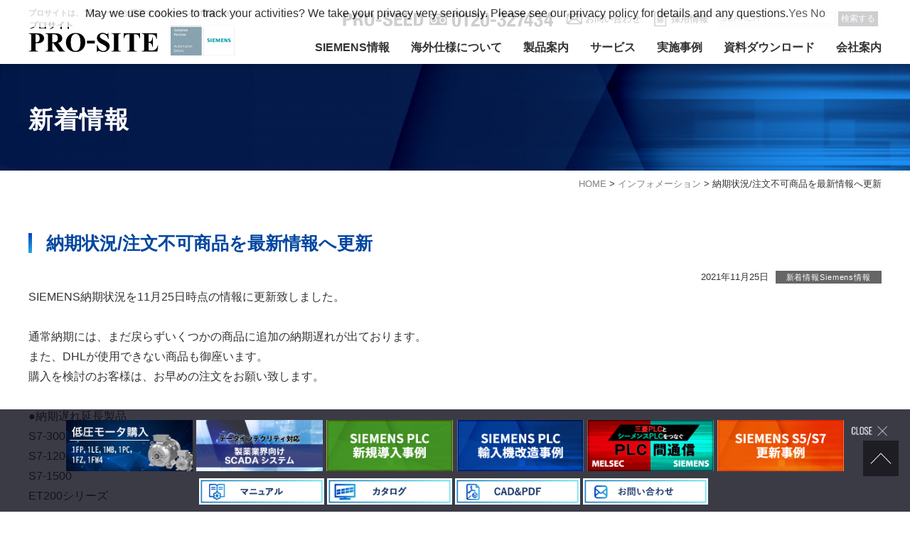

--- FILE ---
content_type: text/html; charset=UTF-8
request_url: https://www.pr-seed-s.com/information/2021/11/id_6953/
body_size: 7597
content:
<!DOCTYPE html>
<html lang="ja">
	<head>
				
		<!-- Google tag (gtag.js) --> <script async src="https://www.googletagmanager.com/gtag/js?id=G-FV2CQVCM3F"></script> <script> window.dataLayer = window.dataLayer || []; function gtag(){dataLayer.push(arguments);} gtag('js', new Date()); gtag('config', 'G-FV2CQVCM3F'); </script>

		<!-- Conversion: リンク遷移 -->
		<script type="text/javascript">
			var _fout_queue = _fout_queue || {}; if (_fout_queue.conv === void 0) _fout_queue.conv = {};
			if (_fout_queue.conv.queue === void 0) _fout_queue.conv.queue = [];

			_fout_queue.conv.queue.push({
				'user_id': 43272,
				'convtype': 1,
				'price': 0,
				'dat': ''
			});

			(function() {
				var el = document.createElement('script'); el.type = 'text/javascript'; el.async = true;
				el.src = 'https://js.fout.jp/conversion.js';
				var s = document.getElementsByTagName('script')[0]; s.parentNode.insertBefore(el, s);
			})();
		</script>

		<meta charset="UTF-8">
				<meta name="viewport" content="width=1300" />					<link rel="shortcut icon" type="image/x-icon" href="https://www.pr-seed-s.com/cms_wp/wp-content/themes/pro-site/image/favicon.ico">
			<!--script src="https://ajax.googleapis.com/ajax/libs/jquery/3.4.1/jquery.min.js"></script-->
			<script src="https://ajax.googleapis.com/ajax/libs/jquery/3.6.0/jquery.min.js"></script>
			<link rel="stylesheet" href="https://www.pr-seed-s.com/cms_wp/wp-content/themes/pro-site/style.css" />
			<link href="https://fonts.googleapis.com/css2?family=Oswald&display=swap" rel="stylesheet">
			<link href="https://fonts.googleapis.com/css?family=Sawarabi+Mincho" rel="stylesheet">

			<script src="https://cdnjs.cloudflare.com/ajax/libs/jquery-cookie/1.4.1/jquery.cookie.min.js"></script>
			<script src="https://www.pr-seed-s.com/cms_wp/wp-content/themes/pro-site/js/jquery.option.js"></script>
			<script src="https://www.pr-seed-s.com/cms_wp/wp-content/themes/pro-site/js/jquery.matchHeight.js"></script>
							
						
			<script id="_bownow_ts">
				var _bownow_ts = document.createElement('script');
				_bownow_ts.charset = 'utf-8';
				_bownow_ts.src = 'https://contents.bownow.jp/js/UTC_68b1276e6d535fcecf7c/trace.js';
				document.getElementsByTagName('head')[0].appendChild(_bownow_ts);
			</script>	


						<title>納期状況/注文不可商品を最新情報へ更新 | シーメンスPLCの設計施工はプロシード | 株式会社PRO-SEED | SIEMENS Solution Partner</title>
			

			<meta name="keywords" content="SIEMENS,シーメンス,PLC,設計,施工,株式会社プロシード,株式会社PRO-SEED,マニュアル,カタログ,S7,代理店,パートナー,HMI" />
						<meta name='robots' content='max-image-preview:large' />

<!-- All In One SEO Pack 3.7.1[2272,2279] -->
<meta name="description"  content="SIEMENS納期状況を11月25日時点の情報に更新致しました。 通常納期には、まだ戻らずいくつかの商品に追加の納期遅れが出ております。 また、DHLが使用できない商品も御座います。 購入を検討のお客様は、お早めの注文をお願い致します。 ●納期遅れ延長製品 S7-300 S7-1200 S7-1500" />

<script type="application/ld+json" class="aioseop-schema">{}</script>
<link rel="canonical" href="https://www.pr-seed-s.com/information/2021/11/id_6953/" />
			<script type="text/javascript" >
				window.ga=window.ga||function(){(ga.q=ga.q||[]).push(arguments)};ga.l=+new Date;
				ga('create', 'UA-27723446-1', 'auto');
				// Plugins
				
				ga('send', 'pageview');
			</script>
			<script async src="https://www.google-analytics.com/analytics.js"></script>
			<!-- All In One SEO Pack -->
<link rel='dns-prefetch' href='//s.w.org' />
		<script type="text/javascript">
			window._wpemojiSettings = {"baseUrl":"https:\/\/s.w.org\/images\/core\/emoji\/13.0.1\/72x72\/","ext":".png","svgUrl":"https:\/\/s.w.org\/images\/core\/emoji\/13.0.1\/svg\/","svgExt":".svg","source":{"concatemoji":"https:\/\/www.pr-seed-s.com\/cms_wp\/wp-includes\/js\/wp-emoji-release.min.js?ver=5.7.2"}};
			!function(e,a,t){var n,r,o,i=a.createElement("canvas"),p=i.getContext&&i.getContext("2d");function s(e,t){var a=String.fromCharCode;p.clearRect(0,0,i.width,i.height),p.fillText(a.apply(this,e),0,0);e=i.toDataURL();return p.clearRect(0,0,i.width,i.height),p.fillText(a.apply(this,t),0,0),e===i.toDataURL()}function c(e){var t=a.createElement("script");t.src=e,t.defer=t.type="text/javascript",a.getElementsByTagName("head")[0].appendChild(t)}for(o=Array("flag","emoji"),t.supports={everything:!0,everythingExceptFlag:!0},r=0;r<o.length;r++)t.supports[o[r]]=function(e){if(!p||!p.fillText)return!1;switch(p.textBaseline="top",p.font="600 32px Arial",e){case"flag":return s([127987,65039,8205,9895,65039],[127987,65039,8203,9895,65039])?!1:!s([55356,56826,55356,56819],[55356,56826,8203,55356,56819])&&!s([55356,57332,56128,56423,56128,56418,56128,56421,56128,56430,56128,56423,56128,56447],[55356,57332,8203,56128,56423,8203,56128,56418,8203,56128,56421,8203,56128,56430,8203,56128,56423,8203,56128,56447]);case"emoji":return!s([55357,56424,8205,55356,57212],[55357,56424,8203,55356,57212])}return!1}(o[r]),t.supports.everything=t.supports.everything&&t.supports[o[r]],"flag"!==o[r]&&(t.supports.everythingExceptFlag=t.supports.everythingExceptFlag&&t.supports[o[r]]);t.supports.everythingExceptFlag=t.supports.everythingExceptFlag&&!t.supports.flag,t.DOMReady=!1,t.readyCallback=function(){t.DOMReady=!0},t.supports.everything||(n=function(){t.readyCallback()},a.addEventListener?(a.addEventListener("DOMContentLoaded",n,!1),e.addEventListener("load",n,!1)):(e.attachEvent("onload",n),a.attachEvent("onreadystatechange",function(){"complete"===a.readyState&&t.readyCallback()})),(n=t.source||{}).concatemoji?c(n.concatemoji):n.wpemoji&&n.twemoji&&(c(n.twemoji),c(n.wpemoji)))}(window,document,window._wpemojiSettings);
		</script>
		<style type="text/css">
img.wp-smiley,
img.emoji {
	display: inline !important;
	border: none !important;
	box-shadow: none !important;
	height: 1em !important;
	width: 1em !important;
	margin: 0 .07em !important;
	vertical-align: -0.1em !important;
	background: none !important;
	padding: 0 !important;
}
</style>
	<link rel='stylesheet' id='wp-block-library-css'  href='https://www.pr-seed-s.com/cms_wp/wp-includes/css/dist/block-library/style.min.css?ver=5.7.2' type='text/css' media='all' />
<link rel="https://api.w.org/" href="https://www.pr-seed-s.com/wp-json/" /><link rel="alternate" type="application/json" href="https://www.pr-seed-s.com/wp-json/wp/v2/information/6953" /><link rel='shortlink' href='https://www.pr-seed-s.com/?p=6953' />
<link rel="alternate" type="application/json+oembed" href="https://www.pr-seed-s.com/wp-json/oembed/1.0/embed?url=https%3A%2F%2Fwww.pr-seed-s.com%2Finformation%2F2021%2F11%2Fid_6953%2F" />
<link rel="alternate" type="text/xml+oembed" href="https://www.pr-seed-s.com/wp-json/oembed/1.0/embed?url=https%3A%2F%2Fwww.pr-seed-s.com%2Finformation%2F2021%2F11%2Fid_6953%2F&#038;format=xml" />

			
						<style>@media screen and (min-width:768px) {.a_1 {
    color: darkblue;
    font-weight: bold;
}

.t_1 {
    font-weight: bold;
    margin-top: 100px;
}
 
   
}</style>
									<style>@media screen and (max-width:767px) {.a_1 {
    color: darkblue;
    font-weight: bold;
}

.t_1 {
    font-weight: bold;
    margin-top: 100px;
}
 
   
}</style>
			
				
			
			

<link href="https://cdnjs.cloudflare.com/ajax/libs/lightbox2/2.11.4/css/lightbox.css" rel="stylesheet">
<script src="https://cdnjs.cloudflare.com/ajax/libs/lightbox2/2.11.4/js/lightbox.min.js" defer type="text/javascript"></script>

<META HTTP-EQUIV="Content-type" CONTENT="text/html; charset=UTF-8">
<script src="https://www.google.com/recaptcha/api.js"></script>
<script>
 function timestamp() { var response = document.getElementById("g-recaptcha-response"); if (response == null || response.value.trim() == "") {var elems = JSON.parse(document.getElementsByName("captcha_settings")[0].value);elems["ts"] = JSON.stringify(new Date().getTime());document.getElementsByName("captcha_settings")[0].value = JSON.stringify(elems); } } setInterval(timestamp, 500); 
</script>

<script type='text/javascript'>
piAId = '1117163';
piCId = '';
piHostname = 'go.pr-seed-s.com';

(function() {
	function async_load(){
		var s = document.createElement('script'); s.type = 'text/javascript';
		s.src = ('https:' == document.location.protocol ? 'https://' : 'http://') + piHostname + '/pd.js';
		var c = document.getElementsByTagName('script')[0]; c.parentNode.insertBefore(s, c);
	}
	if(window.attachEvent) { window.attachEvent('onload', async_load); }
	else { window.addEventListener('load', async_load, false); }
})();
</script>	
	
			
		
			</head>

					<body id="page">
								<div id="wrapper">
					<header>
						<div id="header_in">
							<strong>プロサイトは、プロシードが運営するシーメンス情報サイト</strong>
							<a href="https://www.pr-seed-s.com"><h1><img src="https://www.pr-seed-s.com/cms_wp/wp-content/themes/pro-site/image/logo01.svg" alt="プロサイト"/></h1></a>
							<a href="https://new.siemens.com/jp/ja/kigyou-jouhou/contact-us/solutionpartner.html" class="siemens_link" target="_blank" rel="noopener"><img src="https://www.pr-seed-s.com/cms_wp/wp-content/themes/pro-site/image/siemens_logo.svg" alt="SIEMENS"/></a>
							<nav id="global-nav">
								<div id="nav-content">
									<ul class="category">
										<li><a href="https://www.pr-seed-s.com/siemens_info/">SIEMENS情報</a></li>
										<li><a href="https://www.pr-seed-s.com/export/">海外仕様について</a></li>
										<li><a href="https://www.pr-seed-s.com/products">製品案内</a></li>
										<li><a href="https://www.pr-seed-s.com/service">サービス</a></li>
										<li class="accordion"><a href="#">実施事例</a>
											<ul>
												<li><a href="https://www.pr-seed-s.com/works_facility">新規導入</a></li>
												<li><a href="https://www.pr-seed-s.com/works_plc">SIEMENS改造</a></li>
												<li><a href="https://www.pr-seed-s.com/works_s5">S5/S7更新</a></li>
											</ul>  
										</li>
										<li class="accordion"><a href="https://www.pr-seed-s.com/download_cad_pdf">資料ダウンロード</a>
											<ul class="download">
												<li><a href="https://www.pr-seed-s.com/download_manual">マニュアル</a></li>
												<li><a href="https://www.pr-seed-s.com/download_catalog">WEBカタログ</a></li>
												<li><a href="https://www.pr-seed-s.com/download_cad_pdf">CAD&amp;PDF</a></li>
											</ul>
										</li>
										<li class="accordion"><a href="#">会社案内</a>
											<ul>
												<li><a href="https://www.pr-seed-s.com/company">会社概要</a></li>
												<li><a href="https://www.pr-seed-s.com/recruit">採用情報</a></li>
											</ul>                    
										</li>
									</ul>
									<div class="h_nav">
										<a href="tel:0120327434" class="tel"><img src="https://www.pr-seed-s.com/cms_wp/wp-content/themes/pro-site/image/header_tel_pc.svg" class="change" alt=""/></a>
										<span class="mailaddress"><img src="https://www.pr-seed-s.com/cms_wp/wp-content/themes/pro-site/image/mail_blue.png" alt="アドレス"/>FAX 0749-24-8747</span>
										<ul>
											<li><a href="https://www.pr-seed-s.com/contact">お問い合わせ</a></li>
											<li><a href="https://www.pr-seed-s.com/recruit">採用情報</a></li>
										</ul>
										<form method="get" id="searchform" action="https://www.pr-seed-s.com">
<input type="text" name="s" id="s" placeholder="SEARCH"/>
<button type="submit">検索する</button>
</form>									</div>
								</div>
							</nav>
							<script src="https://www.pr-seed-s.com/cms_wp/wp-content/themes/pro-site/js/nav.js"></script>
						</div><!--#header_in--->
					</header><div id="container" class="information">
	<div id="page_tit">
		<span><h2>新着情報</h2></span>
		<img src="https://www.pr-seed-s.com/cms_wp/wp-content/themes/pro-site/img/common/page_bg.jpg" alt=""/>
	</div>
<div class="breadcrumb_box">
<div class="breadcrumb" typeof="BreadcrumbList" vocab="https://schema.org/">
    <!-- Breadcrumb NavXT 6.6.0 -->
<span property="itemListElement" typeof="ListItem"><a property="item" typeof="WebPage" title="Go to シーメンスPLCの設計施工はプロシード | 株式会社PRO-SEED | SIEMENS Solution Partner." href="https://www.pr-seed-s.com" class="home" ><span property="name">HOME</span></a><meta property="position" content="1"></span> &gt; <span property="itemListElement" typeof="ListItem"><a property="item" typeof="WebPage" title="Go to インフォメーション." href="https://www.pr-seed-s.com/information/" class="post post-information-archive" ><span property="name">インフォメーション</span></a><meta property="position" content="2"></span> &gt; <span property="itemListElement" typeof="ListItem"><span property="name" class="post post-information current-item">納期状況/注文不可商品を最新情報へ更新</span><meta property="url" content="https://www.pr-seed-s.com/information/2021/11/id_6953/"><meta property="position" content="3"></span></div></div>	
		
<article class="page_contents">
            <section class="box01">
			<div classs="blog_box">
				<h3 class="tit03">納期状況/注文不可商品を最新情報へ更新</h3>
				
<span class="info_data">2021年11月25日<i class="newsnews_siemens">新着情報Siemens情報</i></span>	
				
SIEMENS納期状況を11月25日時点の情報に更新致しました。<br>
<br>
通常納期には、まだ戻らずいくつかの商品に追加の納期遅れが出ております。<br>
また、DHLが使用できない商品も御座います。<br>
購入を検討のお客様は、お早めの注文をお願い致します。<br>
<br>
●納期遅れ延長製品<br>
S7-300<br>
S7-1200<br>
S7-1500<br>
ET200シリーズ<br>
HMI<br>
IPC<br>
<br>
<a href="https://www.pr-seed-s.com/siemens_info/#delivery"><span class="a_1">≫SIEMENS製品最新納期</span></a>            </div>
	<div id="single_navi">

	<a href="https://www.pr-seed-s.com/information/2021/11/id_6944/" rel="prev">前の記事へ</a>	<a href="https://www.pr-seed-s.com/information/" class="list_link">一覧へ</a>		<a href="https://www.pr-seed-s.com/info/news_siemens/" class="list_link">一覧へ</a>	<a href="https://www.pr-seed-s.com/information/2021/12/id_6956/" rel="next">次の記事へ</a>		
</div>
	</section>
</article>

	</div><!-- //#container -->
<div id="bottom_bnr" class=""><!--open削除 	 -->
<div class="inner">
    <ul class="main">
		<li><a href="https://www.pr-seed-s.com/simotics-gpsdxpdp/"><img src="https://www.pr-seed-s.com/cms_wp/wp-content/themes/pro-site/image/footer_banner/side_bnr11.jpg" alt="低圧モータSIMOTICS"/></a></li>
		<li><a href="https://www.pr-seed-s.com/pharma-industry/"><img src="https://www.pr-seed-s.com/cms_wp/wp-content/themes/pro-site/image/footer_banner/side_bnr10+.jpg" alt="データインテグリティ対応製薬業界向けSCADAシステム"/></a></li>
		<li><a href="https://www.pr-seed-s.com/works_facility/"><img src="https://www.pr-seed-s.com/cms_wp/wp-content/themes/pro-site/image/footer_banner/side_bnr09.jpg" alt="SIEMENS PLC 新規導入事例"/></a></li>
        <li><a href="https://www.pr-seed-s.com/works_plc/"><img src="https://www.pr-seed-s.com/cms_wp/wp-content/themes/pro-site/image/footer_banner/side_bnr03.jpg" alt="SIEMENS PLC 輸入機改造事例"/></a></li>
        <li><a href="https://www.pr-seed-s.com/melsecsiemens/"><img src="https://www.pr-seed-s.com/cms_wp/wp-content/themes/pro-site/image/footer_banner/side_bnr02.jpg" alt="PLC 間通信"/></a></li>
        <li><a href="https://www.pr-seed-s.com/works_s5/"><img src="https://www.pr-seed-s.com/cms_wp/wp-content/themes/pro-site/image/footer_banner/side_bnr04.jpg" alt="SIEMENS S5/S7 更新事例"/></a></li>
    </ul>
    <ul class="sub">
        <li><a href="https://www.pr-seed-s.com/download_manual/"><img src="https://www.pr-seed-s.com/cms_wp/wp-content/themes/pro-site/image/footer_banner/side_bnr05.jpg" alt="マニュアル"/></a></li>
        <li><a href="https://www.pr-seed-s.com/download_catalog/"><img src="https://www.pr-seed-s.com/cms_wp/wp-content/themes/pro-site/image/footer_banner/side_bnr06.jpg" alt="カタログ"/></a></li>
        <li><a href="https://www.pr-seed-s.com/download_cad_pdf/"><img src="https://www.pr-seed-s.com/cms_wp/wp-content/themes/pro-site/image/footer_banner/side_bnr07.jpg" alt="CAD&PDF"/></a></li>
		<li><a href="https://www.pr-seed-s.com/contact/"><img src="https://www.pr-seed-s.com/cms_wp/wp-content/themes/pro-site/image/footer_banner/side_bnr08.jpg" alt="お問い合わせ"/></a></li>
    </ul>
</div></div>
<script src="https://www.pr-seed-s.com/cms_wp/wp-content/themes/pro-site/js/footer_banner.js"></script>
</div><!-- //wrapper -->
<div id="page-top" class="page-top" style="display: block;">
	<p><a id="move-page-top" class="move-page-top"><img src="https://www.pr-seed-s.com/cms_wp/wp-content/themes/pro-site/image/gotop.png" alt=""/></a></p></div>
<script src="https://www.pr-seed-s.com/cms_wp/wp-content/themes/pro-site/js/gotop.js"></script>
<footer>
	<section id="footer_box">
		<div id="footer_box_in">
			<ul class="download">
				<li><a href="https://www.pr-seed-s.com/download_manual"><img src="https://www.pr-seed-s.com/cms_wp/wp-content/themes/pro-site/image/footer_bnr01.jpg" alt="マニュアルダウンロード"/></a></li>
				<li><a href="https://www.pr-seed-s.com/download_catalog"><img src="https://www.pr-seed-s.com/cms_wp/wp-content/themes/pro-site/image/footer_bnr02.jpg" alt="WEBカタログダウンロード"/></a></li>
				<li><a href="https://www.pr-seed-s.com/download_cad_pdf"><img src="https://www.pr-seed-s.com/cms_wp/wp-content/themes/pro-site/image/footer_bnr03.jpg" alt="CAD＆PDFダウンロード"/></a></li>
			</ul>
			<div class="address">
				<strong><span><img src="https://www.pr-seed-s.com/cms_wp/wp-content/themes/pro-site/image/logo02.png" alt="PRO-SEED｜プロシード"/></span>〒522-0023 滋賀県彦根市原町 192-1</strong>
				<div class="box">
					<b>シーメンスPLCの設計施工メンテナンス</b>
					<span class="tel"><a href="tel:0120327434"><img src="https://www.pr-seed-s.com/cms_wp/wp-content/themes/pro-site/image/tel_black.png" alt=""/></a>営業時間 9時～18時<br> 定休日 土曜・日曜・祝日<br></span>
					<img src="https://www.pr-seed-s.com/cms_wp/wp-content/themes/pro-site/image/mail_black.png" alt="" class="mail" />FAX 0749-24-8747</div>
				<ul class="contact">
					<li><a href="https://www.pr-seed-s.com/contact"><p>お問い合わせ</p></a></li>
					<li><a href="https://www.pr-seed-s.com/recruit"><p>採用情報</p></a></li>
				</ul>
			</div>
		</div>
	</section>
	<section id="footer_nav">
		<nav class="item">
			<b>製品案内</b>
			<ul>
				<li class="accordion"><a href="#"><em>PLC</em></a>
					<ol>
																		<li><a href="https://www.pr-seed-s.com/simatic-s7-300/">SIMATIC S7-300</a></li>
													<li><a href="https://www.pr-seed-s.com/simatic-s7-400/">SIMATIC S7-400</a></li>
													<li><a href="https://www.pr-seed-s.com/simatic-s7-400h/">SIMATIC S7-400H</a></li>
													<li><a href="https://www.pr-seed-s.com/simatic-s7-1200/">SIMATIC S7-1200</a></li>
													<li><a href="https://www.pr-seed-s.com/simatic-s7-1500/">SIMATIC S7-1500</a></li>
													<li><a href="https://www.pr-seed-s.com/simatic-et200/">SIMATIC ET200</a></li>
													<li><a href="https://www.pr-seed-s.com/melsecsiemens/" >三菱電機-シーメンス PLC間通信</a></li>
												</ol>
				</li>
				<li class="accordion"><a href="#"><em>安全PLC</em></a>
					<ol>
																		<li><a href="https://www.pr-seed-s.com/safey_plc/">安全PLC</a></li>
													<li><a href="https://www.pr-seed-s.com/safety_plc_system/">システム概要</a></li>
												</ol>
				</li>
			</ul>
			<ul>
				<li class="accordion"><a href="#"><em>HMI</em></a>
					<ol>
																		<li><a href="https://www.pr-seed-s.com/unified-comfortpanel/">Unified Comfortパネル</a></li>
													<li><a href="https://www.pr-seed-s.com/unified-basicpanel/">Unified Basicパネル</a></li>
													<li><a href="https://www.pr-seed-s.com/comfort_panel/">コンフォートパネル</a></li>
													<li><a href="https://www.pr-seed-s.com/basic_panel/">ベーシックパネル</a></li>
													<li><a href="https://www.pr-seed-s.com/mobile_panel/">モバイルパネル</a></li>
													<li><a href="https://www.pr-seed-s.com/key_panel/">キーパネル</a></li>
													<li><a href="https://www.pr-seed-s.com/hmi_info/">お知らせ</a></li>
												</ol>
				</li>
				<li class="accordion"><a href="#"><em>ネットワーク</em></a>
					<ol>
																		<li><a href="https://www.pr-seed-s.com/network-validation/">ネットワークバリデーション</a></li>
													<li><a href="https://www.pr-seed-s.com/proflnet/">PROFlNET</a></li>
													<li><a href="https://www.pr-seed-s.com/profibus/">PROFIBUS</a></li>
												</ol>
				</li>
				<li class="accordion"><a href="#"><em>ソフトウェア</em></a>
					<ol>
																		<li><a href="https://www.pr-seed-s.com/tiaportal_selection/">ソフトウェア選定</a></li>
													<li><a href="https://www.pr-seed-s.com/simatic-step-7-v5-x/">SIMATIC STEP 7 V5.x</a></li>
													<li><a href="https://www.pr-seed-s.com/simatic-step-7-in-tia-portal/">SIMATIC STEP 7 in TIA Portal</a></li>
													<li><a href="https://www.pr-seed-s.com/simatic-wincc-in-tia-portal/">SIMATIC WinCC in TIA Portal</a></li>
												</ol>
				</li>
			</ul>
			<ul>
				<li class="accordion"><a href="#"><em>WinCC V7</em></a>
					<ol>
																		<li><a href="https://www.pr-seed-s.com/simatic-wincc-v7/">SIMATIC WinCC V7.x</a></li>
													<li><a href="https://www.pr-seed-s.com/pharma-industry/" >データインテグリティ対応製薬業界向けSCADAシステム</a></li>
													<li><a href="https://www.pr-seed-s.com/pharma-industry/case-study/" >機能紹介動画一覧</a></li>
												</ol>
				</li>
				<li class="accordion"><a href="#"><em>パソコン</em></a>
					<ol>
																		<li><a href="https://www.pr-seed-s.com/simatic-field-pg/">Field PG/MD-57A</a></li>
													<li><a href="https://www.pr-seed-s.com/box-pc/">Box PC</a></li>
													<li><a href="https://www.pr-seed-s.com/rack-pc/">Rack PC</a></li>
													<li><a href="https://www.pr-seed-s.com/panel-pc/">Panel PC</a></li>
													<li><a href="https://www.pr-seed-s.com/ifp-basic/">Flat Panel Basic</a></li>
												</ol>
				</li>
				<li class="accordion"><a href="#"><em>ブレーカー・コンタクター</em></a>
					<ol>
																		<li><a href="https://www.pr-seed-s.com/sinamics-drive/">SINAMICS 低圧インバータ</a></li>
													<li><a href="https://www.pr-seed-s.com/breaker/">ブレーカ・コンタクタ</a></li>
												</ol>
				</li>
				<li class="accordion"><a href="#"><em>シーメンスS5マイグレーション</em></a>
					<ol>
																		<li><a href="https://www.pr-seed-s.com/s5_s7renewal/">S5からS7へのリニューアル／リプレース</a></li>
													<li><a href="https://www.pr-seed-s.com/s5_pattern/">代替推奨品（基本パターン）</a></li>
												</ol>
				</li>
			</ul>
		</nav>
		<nav class="other">
			<ul>
				<li><a href="https://www.pr-seed-s.com">HOME</a></li>
				<li><a href="https://www.pr-seed-s.com/service">サービス</a></li>
				<li><a href="https://www.pr-seed-s.com/information">インフォメーション</a></li>
				<li><a href="https://www.pr-seed-s.com/products">製品案内</a></li>
				<li class="accordion"><a href="#">実施事例</a>
					<ol>
						<li><a href="https://www.pr-seed-s.com/works_facility">新規導入</a></li>
						<li><a href="https://www.pr-seed-s.com/works_plc">SIEMENS改造</a></li>
						<li><a href="https://www.pr-seed-s.com/works_s5">S5/S7更新</a></li>
					</ol>
				</li>
				<li class="accordion"><a href="#">資料ダウンロード</a>
					<ol>
						<li><a href="https://www.pr-seed-s.com/download_manual">マニュアルダウンロード</a></li>
						<li><a href="https://www.pr-seed-s.com/download_catalog">WEBカタログダウンロード</a></li>
						<li><a href="https://www.pr-seed-s.com/download_cad_pdf">CAD・PDFデータダウンロード</a></li>
					</ol>
				</li>
				<li class="accordion"><a href="#">会社案内</a>
					<ol>
						<li><a href="https://www.pr-seed-s.com/company">会社概要</a></li>
						<li><a href="https://www.pr-seed-s.com/recruit">採用情報</a></li>
					</ol>
				</li>
				<li class="link"><a href="https://new.siemens.com/jp/ja/kigyou-jouhou/contact-us/solutionpartner.html" target="_blank" rel="noopener">パートナー企業</a></li>
				<li><a href="https://www.pr-seed-s.com/contact">お問い合わせ</a></li>
			</ul>
			<ul>
				<li class="link"><a href="https://www.pr-seed.com/product" target="_blank" rel="noopener">シーメンスPLCとは？</a></li>
				<li><a href="https://www.pr-seed-s.com/export">自動化設備をご検討されているお客様へ</a></li>
				<li><a href="https://www.pr-seed-s.com/member">WEB会員登録フォーム</a></li>
				<li><a href="https://www.pr-seed-s.com/ce_control_panel">CE制御盤（ヨーロッパでの制御盤について）</a></li>
				<li><a href="https://www.pr-seed-s.com/melsecsiemens">PLC間通信</a></li>
				<li class="accordion"><a href="#">ブログ</a>
					<ol>
						<li><a href="https://www.pr-seed-s.com/way_blog/">PRO-SEEDの道</a></li>
					</ol>
				</li>
			</ul>
		</nav>
		<script src="https://www.pr-seed-s.com/cms_wp/wp-content/themes/pro-site/js/nav2.js"></script>
		<div class="siemens">
			<a href="https://new.siemens.com/jp/ja/kigyou-jouhou/contact-us/solutionpartner.html" target="_blank" rel="noopener"><img src="https://www.pr-seed-s.com/cms_wp/wp-content/themes/pro-site/image/siemens_logo.svg" alt="SIEMENS"/></a>
			株式会社PRO-SEEDはシーメンス社のソリューションパートナーに公式認定されております。
		</div>
	</section>
	<section id="footer_bottom">
		<ul>
			<li><a href="https://www.pr-seed-s.com/sitemap">サイトマップ</a></li>
			<li><a href="https://www.pr-seed-s.com/privacy_policy">プライバシーポリシー</a></li>
		</ul>
		Copyright （C） PRO-SEED Co.,Ltd. All Rights Reserved.
	</section>
</footer>
<script type='text/javascript' src='https://www.pr-seed-s.com/cms_wp/wp-includes/js/wp-embed.min.js?ver=5.7.2' id='wp-embed-js'></script>

</body>
</html>



--- FILE ---
content_type: text/css
request_url: https://www.pr-seed-s.com/cms_wp/wp-content/themes/pro-site/css/pc/common.css
body_size: 4133
content:
@charset "utf-8";
/*
===============================================================================
PC_hidden
===============================================================================
*/
#menu_btn,
.sp_menu
{
  display: none;
}
br.sp{
  display: none;
}
.sp{
	display:none;
}
a{
	color:#333;
	text-decoration:none;
}
/*
===============================================================================
Body
===============================================================================
*/

body{
  overflow: auto;
}
html, body {
	font-size:16px;
}
body#page{
	padding-top:90px;
}

/*
===============================================================================
Header
===============================================================================
*/
#home header{
	width:100%;
	min-width:1200px;
	height:90px;
	background-color:#fff;
	position: fixed;
	top:0;
	left:0;
	z-index:999;
	box-shadow: 0 0 5px rgba(0,0,0,0.5);
}
#page header{
	width:100%;
	height:90px;
	background-color:#fff;
	position: fixed;
	top:0;
	left:0;
	z-index:999;
	box-shadow: 0 0 5px rgba(0,0,0,0.5);
}
#header_in{
    display:table;
    width: 1200px;
    height: 90px;
    padding: 10px 0 10px;
    line-height: 100%;
    margin: 0 auto;
	position: relative;
}
#header_in h1 img{
	width:183px;
	height:45px;
}
header strong{
    display: table;
    font-size: 11px;
    margin-bottom:3px; 
}
header a.siemens_link{
    display: table;
    width: 90px;
    position: absolute;
    top:35px;
    left:200px;
}
header a.siemens_link img{
    display: block;
    width: 100%;
}
header .h_nav{
    display: flex;
    position: absolute;
	align-items: flex-end;
    top:10px;
    right: 0;
}
header .h_nav a.tel{
    display: table;
    margin-top: 5px;
}
header .h_nav a.tel img{
	width:100%;
	
}
header .h_nav span.mailaddress{
	display:none;
    /*display: table-cell;
    vertical-align: middle;
    font-size: 12px;
    padding:0 0 0 13px;*/
}
header .h_nav #searchform{
	display: table-cell;
	margin-left:12px;
	padding: 2px 5px;
	background-color:#fafafa;
}
header .h_nav #searchform input, 
header .h_nav #searchform button{
	border-radius:0;
	border:#DDD solid 1px;
}
header .h_nav #searchform input{
	width:162px;
}
header .h_nav #searchform button{
	background: #0a0a18;
	border:#0a0a18 solid 1px;
	color:#FFF;
	font-size: 12px;
    padding: 1px 3px;
}
header .h_nav span img{
    display: block;
}
header .h_nav ul{
    display:table;
}
header .h_nav ul li{
    display:table-cell;
    padding-left: 15px;
}
header .h_nav ul li a{
    display: block;
        height: 25px;
    line-height: 25px;
    font-size: 13px;
	font-weight:bold;
    position:  relative;
    padding-left: 28px;
}
header .h_nav ul li a::before{
    content: "";
    display: block;
    width:25px;
    height: 100%;
    background-image: url("../../image/icon_mail.png");
    background-position: center center;
    background-repeat: no-repeat;
    background-size: auto 100%;
    position: absolute;
    top: 0;
    left: 0;
}
header .h_nav ul li:nth-child(2) a::before{
    background-image: url("../../image/icon_document.png");
}
header #global-nav .category{
    position: absolute;
    bottom: 10px;
    right: 0;
}
/*
===============================================================================
Navigation
===============================================================================
*/
#global-nav #nav-open{
	display:none;
}
#global-nav{
}
#global-nav .accordion{
	position:relative;
}
#global-nav .accordion .sub-menu{
	display:none;
	position: absolute;
    top: 1.2em;
    left: 0;
    z-index: 99999;
	color:#FFF;
	width:100%;
}
#global-nav #nav-content > ul{
	display:table;
	width:auto;
	margin:0 auto;
	padding:5px 0;
}
#global-nav #nav-content > ul.category > li{
    display: table-cell;
	padding:0 15px;
    position: relative;
}
#global-nav #nav-content > ul.category > li:last-child{
    padding-right: 0;
}
#global-nav #nav-content > ul.category > li.blank a{
	position: relative;
}
#global-nav #nav-content > ul.category > li.blank a::after{
	content: "";
    display: block;
    width:10px;
    height: 10px;
    background: url(../../image/blank.png) no-repeat center center;
    background-size: 100% auto;
    position: absolute;
    top: -3px;
    right: -14px;
}
#global-nav #nav-content > ul > li > a{
    font-weight: bold;
}
#global-nav #nav-content > ul > li > a:hover{
    color: #0d5abc;
}
#global-nav #nav-content > ul > li.accordion > a:hover{
    color: #000;
    cursor:default;
}
#global-nav .accordion > ul{
    display: none;
    background-color: rgba(13,90,188,0.9);
    position: absolute;
	top: 32px;
    left: 50%;
    transform: translateX(-50%);
    -webkit-transform: translateX(-50%);
    -ms-transform: translateX(-50%);
	z-index:999;
}
#global-nav .accordion > ul li a{
    display: block;
    color: #FFF;
	min-width: 140px;
    font-size: 14px;
    text-align: center;
    padding: 10px 5px;
    border-top:rgba(255,255,255,0.2) solid 1px;
}
#global-nav .accordion > ul.download li a{
    text-align: left;
    padding-left:38px;
    position: relative;
}
#global-nav .accordion > ul.download li a::before{
    content: "";
    display: block;
    width: 25px;
    height: 25px;
    background-image: url("../../image/download_manual.png");
    background-position: center center;
    background-repeat: no-repeat;
    background-size: 100% auto;
    opacity:0.6;
filter: alpha(opacity=60);
-ms-filter: "alpha( opacity=60 )";
    position: absolute;
    top: 50%;
    transform: translateY(-50%);
    -webkit-transform: translateY(-50%);
    -ms-transform: translateY(-50%);
    left: 5px;
}
#global-nav .accordion > ul.download li:nth-child(2) a::before{background-image: url("../../image/download_catalog.png");}
#global-nav .accordion > ul.download li:nth-child(3) a::before{background-image: url("../../image/download_cadpdf.png");}
/*
===============================================================================
Layout
===============================================================================
*/
/*
===============================================================================
追従バナー　新
===============================================================================
*/
#bottom_bnr{
    display: block;
    width: 100%;
    min-width: 1200px;
    padding:15px 0 10px;
    background-color:rgba(10,10,24,0.8);
    position:fixed;
    bottom:-200px;
    left: 0;
    z-index: 99;
    height:0;
    overflow: hidden;
    transition:all 0.3s ;
}
#bottom_bnr.open{
    bottom:0;
    height:auto;
    overflow:auto;
    transition:all 0.3s ;
}
#bottom_bnr .inner{
    display: block;
    width: 95%;
    max-width: 1350px;
    margin:0 auto;
    position:relative;
}

#bnr_open{
    background-color:#0a0a18; 
    color:#fff;
    border:#DDD solid 1px;
    border-bottom: none;
    border-radius: 5px 5px 0 0;
    position:fixed;
    right: 10%;
    bottom: 0;
}
#bnr_open.active{
    background:none; 
    border:none;
    position:absolute;
    right:0;
    top:0;
}
#bnr_open span{
    display: block;
    font-size:1em;
    line-height: 100%;
    padding:1em 2.2em 0.5em 1.2em;
}
#bnr_open span::after{
    content: "";
    display: inline-block;
    width: 0.6em;
    height: 0.6em;
    margin-left: 0.5em;
    border-top: #fff solid 2px;
    border-right: #fff solid 2px;
    transform: rotate(135deg);
    position:absolute;
    right: 1em;
    top:50%;
    margin-top: -0.3em;
}
#bnr_open.active span{
    display: none;
}
#bnr_open.active::before{
    content: "";
    display: block;
    width: 4vw;
    max-width: 60px;
    height:30px;
    background:url(../../image/footer_banner/pickupbnr_close.png) no-repeat center center;
    background-size: 100% auto;
}

#bottom_bnr ul{
    display: flex;
    justify-content: center;
    margin:0 auto;
}
#bottom_bnr ul img{
    max-width: 100%;
    height:auto;
}
#bottom_bnr ul.main{
    width: 90%;
}
#bottom_bnr ul.main li{
    width: calc((100% - (5 * 0.5%)) / 6);
    margin-right: 0.5%;
}
#bottom_bnr ul.main li:last-child{
    margin-right: 0;
}
#bottom_bnr ul.sub{
    width: 60%;
    max-width: 720px;
    margin-top: 10px;
}
#bottom_bnr ul.sub li{
    width: calc((100% - (2 * 0.5%)) / 3);
    margin-right: 0.5%;
}
#bottom_bnr ul.main li:last-child{
    margin-right: 0;
}

/*
===============================================================================
追従バナー
===============================================================================
*/
    .side_bnr{
		display:table;
		height: 100vh;
        color: #fff;
        position: fixed;
        top: 90px;
        left: 0;
        z-index: 99;
    }
    .side_bnr_in{
        background-color: #000;
        width: 280px;
		height:80vh;
		min-height:80vh;
        position: relative;
        overflow-y: scroll;

    }
#page .side_bnr_in{
	display:none;
}


@-moz-document url-prefix() {
    .side_bnr_in{
        /*height: 600px;*/
    }
}
    .side_bnr_in ul{
		display:table;
        margin:40px auto 20px;
        padding:10px 0 0;
        /* height: 880px;
       position: absolute;
    top: 0;
    left: 50%;
    transform: translateX(-50%);
    -webkit-transform: translateX(-50%);
    -ms-transform: translateX(-50%);*/
    }
    .side_bnr_in ul li{
        margin-bottom:8px;
        box-shadow: 0 0 8px rgba(0,0,0,0.8);
    }
    .side_bnr_in ul li:last-child{
        margin-bottom: 0;
    }
.side_bnr_in .tel_btn{
	display:block;
	margin:0 auto;
	width:230px;
}
.side_bnr_in .tel_btn img{
	display:block;
	width:100%;
	height:auto;
}
.side_bnr_in .contact_btn{
	display:block;
	padding:10px 0;
	font-size:0.8em;
	line-height:100%;
	margin:8px auto 30px;
	width:230px;
	text-align:center;
	background-color:#fff;
}
.side_bnr_in .contact_btn span{
	display:table;
	margin:0 auto;
	padding-left:25px;
	position:relative;
}
.side_bnr_in .contact_btn span::before {
    content: "";
    display: block;
	width: 20px;
    height:20px;
    background-image: url(../../image/icon_mail.png);
    background-position: center center;
    background-repeat: no-repeat;
    background-size:100% auto;
    position: absolute;
    top:50%;
	margin-top:-10px;
    left: 0;
}

    #side_bnr_open{
        display: table;
        text-align: right;
        margin-left: auto;
    background-color: #000;
        color: #fff;
        font-family: 'Oswald', sans-serif;
        font-weight: bold;
        position: absolute;
        top: 10px;
        right:30px;
        z-index: 99;
    }
    #side_bnr_open::after{
        content: "";
        display: block;
        width: 70px;
        height: 6px;
        margin-top: -5px;
		background: url("../../image/arrow01.png") no-repeat center center;
    }
    #side_bnr_open.close{
        text-align: left;
        padding:5px 10px 10px;
        position: fixed;
        top: 100px;
        left:0;
		right:inherit;
        z-index: 99;
        box-shadow: 2px 2px 4px rgba(0,0,0,0.3);
    }
    #side_bnr_open.close::after{
     transform: scale(-1, 1);
    }
    #side_bnr_open::before{
        content: "CLOSE";
    }
     #side_bnr_open.close::before{
        content: "PICKUP";
    }



/*
===============================================================================
Footer
===============================================================================
*/
footer{
    background-color:#0a0a18;
    line-height: 100%;
}
#page footer{
    margin-top: 80px;

}
/*-----------------------------
* フッターコンテンツ
-----------------------------*/
#footer_box{
    background-color:#f9f9f9;
    padding: 30px 0;
}
#footer_box_in{
    display:table;
    width: 1200px;
    margin: 0 auto;
}
#footer_box_in ul.download{
    display: flex;
    -webkit-box-pack: justify;
     -ms-flex-pack: justify;
   justify-content: space-between;
}
#footer_box_in ul.download li{

}
#footer_box_in ul.download li a{
	display:block;
}


#footer_box_in .address{
    display: flex;
    -webkit-box-pack: justify;
     -ms-flex-pack: justify;
   justify-content: space-between;
    margin-top: 30px;
}
#footer_box_in .address strong{
	font-size:15px;
    letter-spacing: 0.05em;
}
#footer_box_in .address strong span{
    display:table;
    margin-bottom: 5px;
}
#footer_box_in .address .box{
    font-weight: bold;
	font-size:15px;
}
#footer_box_in .address .box > img.mail{
    margin-right: 10px;
}
#footer_box_in .address .box b{
    display: block;
    font-weight: normal;
}
#footer_box_in .address .box .tel{
    display: flex;
    width: 100%;
    margin: 10px 0 5px;
    font-size: 12px;
    letter-spacing: -0.02em;
    font-weight: normal;
}
#footer_box_in .address .box .tel a{
    display: block;
    margin-right: 8px;
}
#footer_box_in .address ul.contact{
    display: flex;
    width: 480px;
}
#footer_box_in .address ul.contact li{
    width:49%;
}
#footer_box_in .address ul.contact li:last-child{
    margin-left: 2%;
    
}
#footer_box_in .address ul.contact li a{
    display: block;
    width: 100%;
    height: 100%;
    font-weight: bold;
    background-color: #FFF;
    padding-left: 80px;
    position: relative;
 overflow: hidden;
}
#footer_box_in .address ul.contact li a::before {
  position: absolute;
  top: 0;
  left: 0;
  z-index: -1;
  content: '';
  width: 120%;
  height: 100%;
  background: #333;
  transform-origin: right top;
  transform: skewX(-30deg) scale(0, 1);
  transition: transform .3s;
}
#footer_box_in .address ul.contact li a:hover{
	color:#fff;
	opacity:0.999;
filter: alpha(opacity=99.99);
-ms-filter: "alpha( opacity=99.99)";
}
#footer_box_in .address ul.contact li a:hover::before {
  transform-origin: left top;
  transform: skewX(-10deg) scale(1, 1);
}


#footer_box_in .address ul.contact li a::after{
    content: "";
    display: block;
    width:35px;
    height: 100%;
    background-position: center center;
    background-repeat: no-repeat;
    background-size: 100% auto;
    position: absolute;
    top: 0;
    left: 30px;
}
#footer_box_in .address ul.contact li:nth-child(1) a::after{
	background-image: url("../../image/icon_mail.png");
}
#footer_box_in .address ul.contact li:nth-child(2) a::after{
    background-image: url("../../image/icon_document.png");
}
#footer_box_in .address ul.contact li:nth-child(1) a:hover::after{
	background-image: url("../../image/icon_mail_white.png");
}
#footer_box_in .address ul.contact li:nth-child(2) a:hover::after{
    background-image: url("../../image/icon_document_white.png");
}

#footer_box_in .address ul.contact li a p{
    position: absolute;
    top: 50%;
    left:35%;
    transform: translateY(-50%);
    -webkit-transform: translateY(-50%);
    -ms-transform: translateY(-50%);
}
/*-----------------------------
* フッターナビ
-----------------------------*/
#footer_nav{
    display: table;
    width: 1200px;
    padding:60px 0 20px;
    margin: 0 auto;
    position: relative;
}
footer #footer_nav,
footer #footer_nav a{
    color: #FFF;
    font-size: 12px;
}
footer #footer_nav a:hover{
	text-decoration:underline;
}
footer #footer_nav .accordion > a:hover{
	text-decoration:none;
}
nav.item{
    display: table;
    width: 650px;
    float: left;
}
nav.other{
    border-left: #89d0ee solid 1px;
    display: table;
    width: 550px;
    float: right;
}
nav.item > ul{
    float: left;
    margin-right:50px;
	max-width:180px;
}
nav.item > ul:last-child{
    margin-right:0;
}
nav.other > ul{
    float: left;
	margin-left:45px;
}
#footer_nav ul > li {
    display: table;
	max-width:190px;
    margin-bottom: 25px;
}
#footer_nav ul > li a em{
    color:#89d0ee; 
}
#footer_nav ul > li > ol > li{
    display: table;
    padding-left:0.8em;
    position: relative;
    margin: 3px 0;
}
#footer_nav ul > li > ol > li::before{
    content: "";
    display: block;
    width:3px;
    height: 3px;
    background-color: #89d0ee;
    border-radius: 50%;
    position: absolute;
    top:7px;
    left: 0;
}
#footer_nav ul > li.link a{
    position: relative;
}
#footer_nav ul > li.link a::after{
    content:"";
    display: block;
    width: 10px;
    height: 10px;
    background: url("../../image/blank.png") no-repeat top right;
    background-size:100% auto;
    position: absolute;
    top: -3px;
    right: -13px;
}
/*nav.item*/
#footer_nav nav.item b{
    display: table;
    font-size: 16px;
    font-style: normal;
    margin-bottom: 10px;
}
/*nav.other*/
#footer_nav nav.other > ul > li > a{
    font-weight:bold;
}
#footer_nav nav.other > ul > li{
	max-width:250px;
    margin-bottom: 10px;
}

#footer_nav .siemens{
    display: table;
    width: 170px;
    line-height: 130%;
    background-color:#FFF;
    color: #666666;
    padding: 10px;
    font-size: 10px;
    position: absolute;
    top:240px;
    right:90px;
}
#footer_nav .siemens a{
    display: block;
    width: 150px;
    margin-bottom:5px;
}
#footer_nav .siemens a img{
    display: block;
    width: 100%;
}

footer #footer_nav .accordion > a{
opacity:1;
filter: alpha(opacity=100);
-ms-filter: "alpha( opacity=100 )";
cursor:default;
}

/*-----------------------------
* フッターコピーライト
-----------------------------*/
#footer_bottom{
    background-color:#000;
    color: #DDD;
    text-align: center;
    font-size: 10px;
    letter-spacing: 0.08em;
    line-height: 100%;
    padding: 15px 0;
    position: relative;
}
#footer_bottom ul{
    display: flex;
    position: absolute;
    top: 10px;
    left: 50%;
    margin-left: -600px;
}
#footer_bottom ul li a{
    color: #FFF;
    font-size: 11px;
    display: table;
    margin: 0 8px;
}
/*
===============================================================================
Contents Parts
===============================================================================
*/
.left_box{
	float:left;
}
.right_box{
	float:right;
}

/*
===============================================================================
Base Parts
===============================================================================
*/

/*----------------------------------------------------------------------

GO TOP

----------------------------------------------------------------------*/
.page-top
{
	display: none ;
	margin: 0 ;
	padding: 0 ;
}
 
.page-top p{
	margin: 0 ;
	padding: 0 ;
	position: fixed ;
	right: 16px ;
	bottom: 50px ;
    z-index: 100;
}
 
.move-page-top
{
	display: block ;
	background:rgba(0,0,0,0.5);
	width: 50px ;
	height: 50px ;
	padding:10px;
	cursor: pointer ;
	line-height: 50px ;
	text-decoration: none ;
	text-align: center ;

	-webkit-transition:all 0.3s ;
	-moz-transition:all 0.3s ;
	transition:all 0.3s ;
}

.move-page-top img{
	display:block;
	width:100%;
	height:auto;
}



--- FILE ---
content_type: application/javascript
request_url: https://www.pr-seed-s.com/cms_wp/wp-content/themes/pro-site/js/footer_banner.js
body_size: 663
content:
$('#bottom_bnr .inner').append('<div id="bnr_open" class=""><span>PICKUPコンテンツを見る</span></div>');
$('#bnr_open').css({
	//'text-align':'center',
});
// class="active"削除

jQuery(function ($) {
	$(function () {
		$("#bnr_open").on("click", function () {
			if ($(this).hasClass("active")) {
				$(this).removeClass("active");
				$("#bottom_bnr").removeClass("open");
			} else {
				$(this).addClass("active");
				$("#bottom_bnr").addClass("open");
			}
		});
	});
});

// 追加0816

if ($.cookie('bnrOpen') != 'on') {
	$('#bottom_bnr').addClass("open");
	$('#bnr_open').addClass("active");
};
$('#bnr_open').click(function() {
	$('#bottom_bnr').remove("open");
	$('#bnr_open').remove("active");
	$.cookie('bnrOpen', 'on', { expires: 1, path:'/' });
});



--- FILE ---
content_type: application/javascript
request_url: https://www.pr-seed-s.com/cms_wp/wp-content/themes/pro-site/js/nav2.js
body_size: 512
content:
////////////////////////////////////////////////

/////フッター　ナビ

////////////////////////////////////////////////

$(function () {
  var width = $(window).width();
  if( width < 767 ){

     

///子カテ(ウィンドウサイズ767px以下の時の動作)
$('#footer_nav>nav>ul>li.accordion>a').on('click',function(){
	var winWidth = $(window).width();
	if(winWidth < 767){//ウィンドウサイズ640px以上なら
		if($(this).hasClass('on')){//クリックした要素がonクラスを持っているなら
			$(this).removeClass('on');
			$(this).next('ol').slideUp();
			opener = close;
		} else{//クリックした要素がonクラスを持っていないなら
			var timer;//アコーディオンが開くまでの遅延時間
			console.log(opener);
			if(opener !== close){
				timer = 500;
			}else{
				timer = 0;
			}
			$('.on').removeClass('on');
			$('#footer_nav>nav>ul>li.accordion>a').next('ul').slideUp();
			var self =this;
			setTimeout(function(){
				$(self).addClass('on');
				$(self).next('ol').slideDown();
			},timer);
			opener = open;
		}
		event.preventDefault();
	}else{//ウィンドウサイズ640px以下なら
		return false;
	}
});
	  
	
 }
}); 
 

--- FILE ---
content_type: image/svg+xml
request_url: https://www.pr-seed-s.com/cms_wp/wp-content/themes/pro-site/image/header_tel_pc.svg
body_size: 1824
content:
<?xml version="1.0" encoding="UTF-8"?>
<svg id="_レイヤー_1" data-name="レイヤー 1" xmlns="http://www.w3.org/2000/svg" viewBox="0 0 280.61 22.3">
  <defs>
    <style>
      .cls-1 {
        fill: #0a0a18;
        stroke-width: 0px;
      }
    </style>
  </defs>
  <g>
    <g>
      <path class="cls-1" d="m151.58,2.12c4.45,0,5.77,2.42,5.77,8.94,0,5.12-.29,9.83-5.77,9.83-4.45,0-5.77-2.42-5.77-8.94,0-5.1.29-9.83,5.77-9.83Zm-2.03,10.63c0,4.63.42,5.69,2.03,5.69s2.03-1.46,2.03-6.19v-2c0-4.63-.42-5.69-2.03-5.69s-2.03,1.46-2.03,6.19v2Z"/>
      <path class="cls-1" d="m162.55,20.53V7.53h-3.67v-2.44h.34c2.44,0,3.95-.94,4.32-2.96h2.76v18.41h-3.74Z"/>
      <path class="cls-1" d="m182.1,20.53h-11.34c0-3.28,1.33-5.54,4.06-8.06l1.51-1.4c1.64-1.48,1.92-2.31,1.92-4.21,0-1.53-.65-2.29-1.82-2.29-1.87,0-2.05,1.64-2.08,3.59h-3.59v-.7c0-3.41,1.79-5.33,5.72-5.33,3.69,0,5.51,1.85,5.51,5.02,0,2.39-.75,3.95-2.86,5.85l-2.08,1.92c-1.09.99-1.72,2-1.9,2.7h6.94v2.91Z"/>
      <path class="cls-1" d="m189.02,2.12c4.45,0,5.77,2.42,5.77,8.94,0,5.12-.29,9.83-5.77,9.83-4.45,0-5.77-2.42-5.77-8.94,0-5.1.29-9.83,5.77-9.83Zm-2.03,10.63c0,4.63.42,5.69,2.03,5.69s2.03-1.46,2.03-6.19v-2c0-4.63-.42-5.69-2.03-5.69s-2.03,1.46-2.03,6.19v2Z"/>
      <path class="cls-1" d="m203.73,11.48v3.07h-7.33v-3.07h7.33Z"/>
      <path class="cls-1" d="m208.98,15.15c.05,2.13.42,3.3,2.05,3.3,1.82,0,2.05-1.35,2.05-2.96s-.36-3.15-2.42-3.15h-1.25v-2.44h1.22c1.56,0,2.13-1.4,2.13-2.91,0-1.72-.57-2.42-1.79-2.42-1.61,0-1.9,1.25-1.9,2.99h-3.43c0-3.61,1.92-5.43,5.41-5.43s5.3,1.48,5.3,4.73c0,2.21-1.07,3.67-2.81,4.06v.05c2.37.36,3.28,2.03,3.28,4.34,0,2.47-1.01,5.59-6.11,5.59-3.56,0-5.33-2.16-5.33-5.67v-.08h3.59Z"/>
      <path class="cls-1" d="m229.16,20.53h-11.34c0-3.28,1.33-5.54,4.06-8.06l1.51-1.4c1.64-1.48,1.92-2.31,1.92-4.21,0-1.53-.65-2.29-1.82-2.29-1.87,0-2.05,1.64-2.08,3.59h-3.59v-.7c0-3.41,1.79-5.33,5.72-5.33,3.69,0,5.51,1.85,5.51,5.02,0,2.39-.75,3.95-2.86,5.85l-2.08,1.92c-1.09.99-1.72,2-1.9,2.7h6.94v2.91Z"/>
      <path class="cls-1" d="m241.74,2.49v2.86c-3.04,4.29-4.81,9.98-5.41,15.18h-3.93c.57-4.45,2.13-9.93,5.75-14.82h-7.75v-3.22h11.34Z"/>
      <path class="cls-1" d="m240.6,13.64l6.11-11.52h3.87v11.67h1.77v2.91h-1.77v3.82h-3.43v-3.82h-6.55v-3.07Zm6.55-6.84h-.05l-3.59,6.99h3.64v-6.99Z"/>
      <path class="cls-1" d="m257.34,15.15c.05,2.13.42,3.3,2.05,3.3,1.82,0,2.05-1.35,2.05-2.96s-.36-3.15-2.42-3.15h-1.25v-2.44h1.22c1.56,0,2.13-1.4,2.13-2.91,0-1.72-.57-2.42-1.79-2.42-1.61,0-1.9,1.25-1.9,2.99h-3.43c0-3.61,1.92-5.43,5.41-5.43s5.3,1.48,5.3,4.73c0,2.21-1.07,3.67-2.81,4.06v.05c2.37.36,3.28,2.03,3.28,4.34,0,2.47-1.01,5.59-6.11,5.59-3.56,0-5.33-2.16-5.33-5.67v-.08h3.59Z"/>
      <path class="cls-1" d="m267.12,13.64l6.11-11.52h3.87v11.67h1.77v2.91h-1.77v3.82h-3.43v-3.82h-6.55v-3.07Zm6.55-6.84h-.05l-3.59,6.99h3.64v-6.99Z"/>
    </g>
    <g>
      <path class="cls-1" d="m127.61,6.01c2.37,0,4.39.61,5.83,1.32,1.34-.61,3.28-1.38,5.67-1.38v-2.13h-23v2.13c2.39,0,4.32.77,5.67,1.38,1.44-.71,3.47-1.32,5.83-1.32Z"/>
      <path class="cls-1" d="m137.69,12.56c0,1.04-.47,2.07-1.29,2.89-.86.86-1.97,1.23-2.97,1.23s-2.2-.4-2.97-1.17c-.82-.82-1.32-1.92-1.32-3.06,0-.89.37-1.87,1.05-2.75.44-.58.99-1.09,1.6-1.49-1.15-.42-2.58-.75-4.16-.75s-3.02.33-4.16.75c.6.4,1.15.92,1.6,1.49.68.88,1.05,1.86,1.05,2.75,0,1.14-.5,2.24-1.32,3.06-.77.77-1.94,1.17-2.97,1.17s-2.11-.37-2.97-1.23c-.82-.82-1.29-1.85-1.29-2.89,0-1.7.97-3.08,2.73-4.32-1.07-.44-2.43-.85-4.16-.85v11.29h23V7.39c-1.73,0-3.09.41-4.16.85,1.76,1.24,2.73,2.62,2.73,4.32Z"/>
      <path class="cls-1" d="m124.67,12.44c0,1.64-1.49,2.83-2.89,2.83-.73,0-1.38-.24-1.97-.83-.55-.55-.83-1.23-.83-1.89,0-1.12,1-2.48,2.56-3.45.09-.06.19-.12.3-.18,1.9.83,2.83,2.3,2.83,3.51Z"/>
      <path class="cls-1" d="m133.31,8.93c.11.06.21.12.3.18,1.56.97,2.56,2.33,2.56,3.45,0,.66-.28,1.34-.83,1.89-.59.59-1.24.83-1.97.83-1.4,0-2.89-1.19-2.89-2.83,0-1.21.93-2.68,2.83-3.51Z"/>
    </g>
  </g>
  <g>
    <path class="cls-1" d="m2.32,2.74h6.66c3.86,0,5.18,2.54,5.18,5.09,0,3.52-2.4,5.11-6,5.11h-2.03v6.78h-3.8V2.74Zm3.8,7.68h1.69c1.51,0,2.54-.81,2.54-2.54s-.74-2.62-2.64-2.62h-1.58v5.16Z"/>
    <path class="cls-1" d="m16.16,2.74h7.03c3.12,0,5.02,1.47,5.02,4.37,0,2.26-1,3.78-3.14,4.18v.05c2.59.31,2.98,1.59,3.04,5.18.03,1.78.13,2.71.84,3.04v.14h-4.12c-.37-.48-.45-1.12-.48-1.78l-.11-3.26c-.05-1.33-.71-2.14-2.25-2.14h-2.03v7.18h-3.8V2.74Zm3.8,7.42h1.58c1.82,0,2.85-.71,2.85-2.54,0-1.57-.92-2.35-2.64-2.35h-1.8v4.9Z"/>
    <path class="cls-1" d="m37,2.41c5.71,0,6.42,3.66,6.42,8.82s-.71,8.82-6.42,8.82-6.42-3.66-6.42-8.82.71-8.82,6.42-8.82Zm0,15.12c2.25,0,2.62-1.74,2.62-6.3s-.37-6.3-2.62-6.3-2.62,1.76-2.62,6.3.37,6.3,2.62,6.3Z"/>
    <path class="cls-1" d="m53.08,11.45v2.81h-7.45v-2.81h7.45Z"/>
    <path class="cls-1" d="m58.76,14.42v.5c0,1.59.5,2.62,2.51,2.62,1.16,0,2.27-.67,2.27-2.09,0-1.54-.87-2.12-3.38-2.9-3.38-1.05-4.94-2.31-4.94-5.13,0-3.3,2.25-4.99,5.84-4.99,3.38,0,5.84,1.31,5.84,4.56v.48h-3.64c0-1.59-.61-2.52-2.06-2.52-1.72,0-2.17.98-2.17,1.97s.34,1.69,1.96,2.31l2.93,1.14c2.85,1.12,3.59,2.42,3.59,4.49,0,3.59-2.43,5.21-6.55,5.21s-6-1.81-6-4.94v-.69h3.8Z"/>
    <path class="cls-1" d="m80.08,2.74v2.81h-6.74v3.99h6.34v2.81h-6.34v4.56h7v2.81h-10.8V2.74h10.54Z"/>
    <path class="cls-1" d="m92.91,2.74v2.81h-6.74v3.99h6.34v2.81h-6.34v4.56h7v2.81h-10.8V2.74h10.54Z"/>
    <path class="cls-1" d="m95.39,2.74h6.23c5.28,0,6.23,3.26,6.23,8.25,0,6.01-1.43,8.72-6.47,8.72h-6V2.74Zm3.8,14.45h1.69c2.64,0,3.17-1.5,3.17-6.11,0-3.85-.34-5.82-3.25-5.82h-1.61v11.93Z"/>
  </g>
</svg>